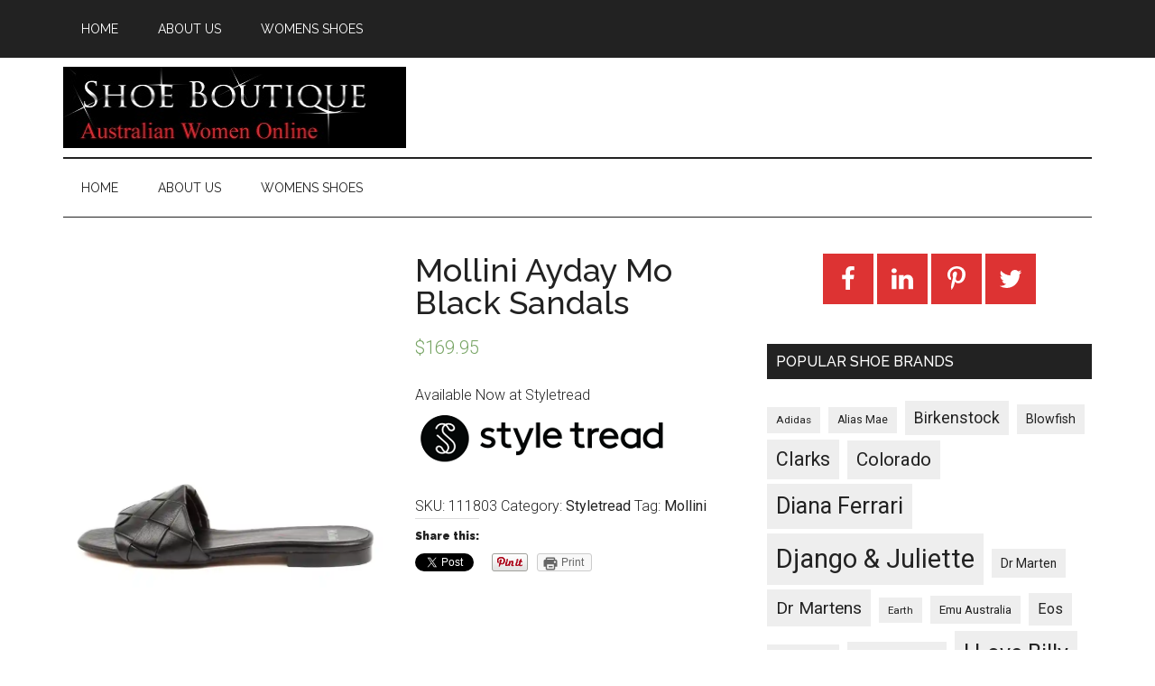

--- FILE ---
content_type: text/html; charset=UTF-8
request_url: https://shoeboutique.net.au/womens-shoes/mollini-ayday-mo-black-sandals/
body_size: 13223
content:
<!DOCTYPE html>
<html lang="en-AU">
<head >
<meta charset="UTF-8" />
<meta name="description" content="This luxe leather slide will make an invaluable addition to your summer collection! Channelling a chic, minimalist aesthetic, AYDAY by Mollini features a wide strap across the foot rendered in chunky woven leather, finished with a square toe for an on-trend feel. This staple style will carry you through the warmer months, versatile enough to complement any look." />
<meta name="keywords" content="Mollini Ayday Mo Black Sandals,19561,Mollini,Black,womens shoes online,Mollini Australia" />
<meta name="viewport" content="width=device-width, initial-scale=1" />
<title>Mollini Ayday Mo Black Sandals</title>
<meta name='robots' content='max-image-preview:large' />
<!-- Jetpack Site Verification Tags -->
<meta name="google-site-verification" content="4VMgHuODVisLH757aEdzEgrO4CRbPkJ7S4XB9_9Z5es" />
<script>window._wca = window._wca || [];</script>
<link rel='dns-prefetch' href='//stats.wp.com' />
<link rel='dns-prefetch' href='//fonts.googleapis.com' />
<link rel='dns-prefetch' href='//s.w.org' />
<link rel='dns-prefetch' href='//i0.wp.com' />
<link rel='dns-prefetch' href='//c0.wp.com' />
<link rel='dns-prefetch' href='//widgets.wp.com' />
<link rel='dns-prefetch' href='//s0.wp.com' />
<link rel='dns-prefetch' href='//0.gravatar.com' />
<link rel='dns-prefetch' href='//1.gravatar.com' />
<link rel='dns-prefetch' href='//2.gravatar.com' />
<link rel="alternate" type="application/rss+xml" title="Shoe Boutique &raquo; Feed" href="https://shoeboutique.net.au/feed/" />
<link rel="alternate" type="application/rss+xml" title="Shoe Boutique &raquo; Comments Feed" href="https://shoeboutique.net.au/comments/feed/" />
<link rel="canonical" href="https://shoeboutique.net.au/womens-shoes/mollini-ayday-mo-black-sandals/" />
<script type="text/javascript">
window._wpemojiSettings = {"baseUrl":"https:\/\/s.w.org\/images\/core\/emoji\/14.0.0\/72x72\/","ext":".png","svgUrl":"https:\/\/s.w.org\/images\/core\/emoji\/14.0.0\/svg\/","svgExt":".svg","source":{"concatemoji":"https:\/\/shoeboutique.net.au\/wp-includes\/js\/wp-emoji-release.min.js?ver=6.0.11"}};
/*! This file is auto-generated */
!function(e,a,t){var n,r,o,i=a.createElement("canvas"),p=i.getContext&&i.getContext("2d");function s(e,t){var a=String.fromCharCode,e=(p.clearRect(0,0,i.width,i.height),p.fillText(a.apply(this,e),0,0),i.toDataURL());return p.clearRect(0,0,i.width,i.height),p.fillText(a.apply(this,t),0,0),e===i.toDataURL()}function c(e){var t=a.createElement("script");t.src=e,t.defer=t.type="text/javascript",a.getElementsByTagName("head")[0].appendChild(t)}for(o=Array("flag","emoji"),t.supports={everything:!0,everythingExceptFlag:!0},r=0;r<o.length;r++)t.supports[o[r]]=function(e){if(!p||!p.fillText)return!1;switch(p.textBaseline="top",p.font="600 32px Arial",e){case"flag":return s([127987,65039,8205,9895,65039],[127987,65039,8203,9895,65039])?!1:!s([55356,56826,55356,56819],[55356,56826,8203,55356,56819])&&!s([55356,57332,56128,56423,56128,56418,56128,56421,56128,56430,56128,56423,56128,56447],[55356,57332,8203,56128,56423,8203,56128,56418,8203,56128,56421,8203,56128,56430,8203,56128,56423,8203,56128,56447]);case"emoji":return!s([129777,127995,8205,129778,127999],[129777,127995,8203,129778,127999])}return!1}(o[r]),t.supports.everything=t.supports.everything&&t.supports[o[r]],"flag"!==o[r]&&(t.supports.everythingExceptFlag=t.supports.everythingExceptFlag&&t.supports[o[r]]);t.supports.everythingExceptFlag=t.supports.everythingExceptFlag&&!t.supports.flag,t.DOMReady=!1,t.readyCallback=function(){t.DOMReady=!0},t.supports.everything||(n=function(){t.readyCallback()},a.addEventListener?(a.addEventListener("DOMContentLoaded",n,!1),e.addEventListener("load",n,!1)):(e.attachEvent("onload",n),a.attachEvent("onreadystatechange",function(){"complete"===a.readyState&&t.readyCallback()})),(e=t.source||{}).concatemoji?c(e.concatemoji):e.wpemoji&&e.twemoji&&(c(e.twemoji),c(e.wpemoji)))}(window,document,window._wpemojiSettings);
</script>
<style type="text/css">
img.wp-smiley,
img.emoji {
	display: inline !important;
	border: none !important;
	box-shadow: none !important;
	height: 1em !important;
	width: 1em !important;
	margin: 0 0.07em !important;
	vertical-align: -0.1em !important;
	background: none !important;
	padding: 0 !important;
}
</style>
	<link rel='stylesheet' id='magazine-pro-theme-css'  href='https://shoeboutique.net.au/wp-content/themes/magazine-pro/style.css?ver=3.0' type='text/css' media='all' />
<link rel='stylesheet' id='wp-block-library-css'  href='https://c0.wp.com/c/6.0.11/wp-includes/css/dist/block-library/style.min.css' type='text/css' media='all' />
<style id='wp-block-library-inline-css' type='text/css'>
.has-text-align-justify{text-align:justify;}
</style>
<link rel='stylesheet' id='mediaelement-css'  href='https://c0.wp.com/c/6.0.11/wp-includes/js/mediaelement/mediaelementplayer-legacy.min.css' type='text/css' media='all' />
<link rel='stylesheet' id='wp-mediaelement-css'  href='https://c0.wp.com/c/6.0.11/wp-includes/js/mediaelement/wp-mediaelement.min.css' type='text/css' media='all' />
<link rel='stylesheet' id='wc-blocks-vendors-style-css'  href='https://c0.wp.com/p/woocommerce/6.9.4/packages/woocommerce-blocks/build/wc-blocks-vendors-style.css' type='text/css' media='all' />
<link rel='stylesheet' id='wc-blocks-style-css'  href='https://c0.wp.com/p/woocommerce/6.9.4/packages/woocommerce-blocks/build/wc-blocks-style.css' type='text/css' media='all' />
<style id='global-styles-inline-css' type='text/css'>
body{--wp--preset--color--black: #000000;--wp--preset--color--cyan-bluish-gray: #abb8c3;--wp--preset--color--white: #ffffff;--wp--preset--color--pale-pink: #f78da7;--wp--preset--color--vivid-red: #cf2e2e;--wp--preset--color--luminous-vivid-orange: #ff6900;--wp--preset--color--luminous-vivid-amber: #fcb900;--wp--preset--color--light-green-cyan: #7bdcb5;--wp--preset--color--vivid-green-cyan: #00d084;--wp--preset--color--pale-cyan-blue: #8ed1fc;--wp--preset--color--vivid-cyan-blue: #0693e3;--wp--preset--color--vivid-purple: #9b51e0;--wp--preset--gradient--vivid-cyan-blue-to-vivid-purple: linear-gradient(135deg,rgba(6,147,227,1) 0%,rgb(155,81,224) 100%);--wp--preset--gradient--light-green-cyan-to-vivid-green-cyan: linear-gradient(135deg,rgb(122,220,180) 0%,rgb(0,208,130) 100%);--wp--preset--gradient--luminous-vivid-amber-to-luminous-vivid-orange: linear-gradient(135deg,rgba(252,185,0,1) 0%,rgba(255,105,0,1) 100%);--wp--preset--gradient--luminous-vivid-orange-to-vivid-red: linear-gradient(135deg,rgba(255,105,0,1) 0%,rgb(207,46,46) 100%);--wp--preset--gradient--very-light-gray-to-cyan-bluish-gray: linear-gradient(135deg,rgb(238,238,238) 0%,rgb(169,184,195) 100%);--wp--preset--gradient--cool-to-warm-spectrum: linear-gradient(135deg,rgb(74,234,220) 0%,rgb(151,120,209) 20%,rgb(207,42,186) 40%,rgb(238,44,130) 60%,rgb(251,105,98) 80%,rgb(254,248,76) 100%);--wp--preset--gradient--blush-light-purple: linear-gradient(135deg,rgb(255,206,236) 0%,rgb(152,150,240) 100%);--wp--preset--gradient--blush-bordeaux: linear-gradient(135deg,rgb(254,205,165) 0%,rgb(254,45,45) 50%,rgb(107,0,62) 100%);--wp--preset--gradient--luminous-dusk: linear-gradient(135deg,rgb(255,203,112) 0%,rgb(199,81,192) 50%,rgb(65,88,208) 100%);--wp--preset--gradient--pale-ocean: linear-gradient(135deg,rgb(255,245,203) 0%,rgb(182,227,212) 50%,rgb(51,167,181) 100%);--wp--preset--gradient--electric-grass: linear-gradient(135deg,rgb(202,248,128) 0%,rgb(113,206,126) 100%);--wp--preset--gradient--midnight: linear-gradient(135deg,rgb(2,3,129) 0%,rgb(40,116,252) 100%);--wp--preset--duotone--dark-grayscale: url('#wp-duotone-dark-grayscale');--wp--preset--duotone--grayscale: url('#wp-duotone-grayscale');--wp--preset--duotone--purple-yellow: url('#wp-duotone-purple-yellow');--wp--preset--duotone--blue-red: url('#wp-duotone-blue-red');--wp--preset--duotone--midnight: url('#wp-duotone-midnight');--wp--preset--duotone--magenta-yellow: url('#wp-duotone-magenta-yellow');--wp--preset--duotone--purple-green: url('#wp-duotone-purple-green');--wp--preset--duotone--blue-orange: url('#wp-duotone-blue-orange');--wp--preset--font-size--small: 13px;--wp--preset--font-size--medium: 20px;--wp--preset--font-size--large: 36px;--wp--preset--font-size--x-large: 42px;}.has-black-color{color: var(--wp--preset--color--black) !important;}.has-cyan-bluish-gray-color{color: var(--wp--preset--color--cyan-bluish-gray) !important;}.has-white-color{color: var(--wp--preset--color--white) !important;}.has-pale-pink-color{color: var(--wp--preset--color--pale-pink) !important;}.has-vivid-red-color{color: var(--wp--preset--color--vivid-red) !important;}.has-luminous-vivid-orange-color{color: var(--wp--preset--color--luminous-vivid-orange) !important;}.has-luminous-vivid-amber-color{color: var(--wp--preset--color--luminous-vivid-amber) !important;}.has-light-green-cyan-color{color: var(--wp--preset--color--light-green-cyan) !important;}.has-vivid-green-cyan-color{color: var(--wp--preset--color--vivid-green-cyan) !important;}.has-pale-cyan-blue-color{color: var(--wp--preset--color--pale-cyan-blue) !important;}.has-vivid-cyan-blue-color{color: var(--wp--preset--color--vivid-cyan-blue) !important;}.has-vivid-purple-color{color: var(--wp--preset--color--vivid-purple) !important;}.has-black-background-color{background-color: var(--wp--preset--color--black) !important;}.has-cyan-bluish-gray-background-color{background-color: var(--wp--preset--color--cyan-bluish-gray) !important;}.has-white-background-color{background-color: var(--wp--preset--color--white) !important;}.has-pale-pink-background-color{background-color: var(--wp--preset--color--pale-pink) !important;}.has-vivid-red-background-color{background-color: var(--wp--preset--color--vivid-red) !important;}.has-luminous-vivid-orange-background-color{background-color: var(--wp--preset--color--luminous-vivid-orange) !important;}.has-luminous-vivid-amber-background-color{background-color: var(--wp--preset--color--luminous-vivid-amber) !important;}.has-light-green-cyan-background-color{background-color: var(--wp--preset--color--light-green-cyan) !important;}.has-vivid-green-cyan-background-color{background-color: var(--wp--preset--color--vivid-green-cyan) !important;}.has-pale-cyan-blue-background-color{background-color: var(--wp--preset--color--pale-cyan-blue) !important;}.has-vivid-cyan-blue-background-color{background-color: var(--wp--preset--color--vivid-cyan-blue) !important;}.has-vivid-purple-background-color{background-color: var(--wp--preset--color--vivid-purple) !important;}.has-black-border-color{border-color: var(--wp--preset--color--black) !important;}.has-cyan-bluish-gray-border-color{border-color: var(--wp--preset--color--cyan-bluish-gray) !important;}.has-white-border-color{border-color: var(--wp--preset--color--white) !important;}.has-pale-pink-border-color{border-color: var(--wp--preset--color--pale-pink) !important;}.has-vivid-red-border-color{border-color: var(--wp--preset--color--vivid-red) !important;}.has-luminous-vivid-orange-border-color{border-color: var(--wp--preset--color--luminous-vivid-orange) !important;}.has-luminous-vivid-amber-border-color{border-color: var(--wp--preset--color--luminous-vivid-amber) !important;}.has-light-green-cyan-border-color{border-color: var(--wp--preset--color--light-green-cyan) !important;}.has-vivid-green-cyan-border-color{border-color: var(--wp--preset--color--vivid-green-cyan) !important;}.has-pale-cyan-blue-border-color{border-color: var(--wp--preset--color--pale-cyan-blue) !important;}.has-vivid-cyan-blue-border-color{border-color: var(--wp--preset--color--vivid-cyan-blue) !important;}.has-vivid-purple-border-color{border-color: var(--wp--preset--color--vivid-purple) !important;}.has-vivid-cyan-blue-to-vivid-purple-gradient-background{background: var(--wp--preset--gradient--vivid-cyan-blue-to-vivid-purple) !important;}.has-light-green-cyan-to-vivid-green-cyan-gradient-background{background: var(--wp--preset--gradient--light-green-cyan-to-vivid-green-cyan) !important;}.has-luminous-vivid-amber-to-luminous-vivid-orange-gradient-background{background: var(--wp--preset--gradient--luminous-vivid-amber-to-luminous-vivid-orange) !important;}.has-luminous-vivid-orange-to-vivid-red-gradient-background{background: var(--wp--preset--gradient--luminous-vivid-orange-to-vivid-red) !important;}.has-very-light-gray-to-cyan-bluish-gray-gradient-background{background: var(--wp--preset--gradient--very-light-gray-to-cyan-bluish-gray) !important;}.has-cool-to-warm-spectrum-gradient-background{background: var(--wp--preset--gradient--cool-to-warm-spectrum) !important;}.has-blush-light-purple-gradient-background{background: var(--wp--preset--gradient--blush-light-purple) !important;}.has-blush-bordeaux-gradient-background{background: var(--wp--preset--gradient--blush-bordeaux) !important;}.has-luminous-dusk-gradient-background{background: var(--wp--preset--gradient--luminous-dusk) !important;}.has-pale-ocean-gradient-background{background: var(--wp--preset--gradient--pale-ocean) !important;}.has-electric-grass-gradient-background{background: var(--wp--preset--gradient--electric-grass) !important;}.has-midnight-gradient-background{background: var(--wp--preset--gradient--midnight) !important;}.has-small-font-size{font-size: var(--wp--preset--font-size--small) !important;}.has-medium-font-size{font-size: var(--wp--preset--font-size--medium) !important;}.has-large-font-size{font-size: var(--wp--preset--font-size--large) !important;}.has-x-large-font-size{font-size: var(--wp--preset--font-size--x-large) !important;}
</style>
<link rel='stylesheet' id='woocommerce-layout-css'  href='https://c0.wp.com/p/woocommerce/6.9.4/assets/css/woocommerce-layout.css' type='text/css' media='all' />
<style id='woocommerce-layout-inline-css' type='text/css'>

	.infinite-scroll .woocommerce-pagination {
		display: none;
	}
</style>
<link rel='stylesheet' id='woocommerce-smallscreen-css'  href='https://c0.wp.com/p/woocommerce/6.9.4/assets/css/woocommerce-smallscreen.css' type='text/css' media='only screen and (max-width: 768px)' />
<link rel='stylesheet' id='woocommerce-general-css'  href='https://c0.wp.com/p/woocommerce/6.9.4/assets/css/woocommerce.css' type='text/css' media='all' />
<style id='woocommerce-inline-inline-css' type='text/css'>
.woocommerce form .form-row .required { visibility: visible; }
</style>
<link rel='stylesheet' id='google-fonts-css'  href='//fonts.googleapis.com/css?family=Roboto%3A300%2C400%7CRaleway%3A400%2C500%2C900&#038;ver=3.0' type='text/css' media='all' />
<link rel='stylesheet' id='simple-social-icons-font-css'  href='https://shoeboutique.net.au/wp-content/plugins/simple-social-icons/css/style.css?ver=3.0.2' type='text/css' media='all' />
<link rel='stylesheet' id='social-logos-css'  href='https://c0.wp.com/p/jetpack/11.4/_inc/social-logos/social-logos.min.css' type='text/css' media='all' />
<link rel='stylesheet' id='jetpack_css-css'  href='https://c0.wp.com/p/jetpack/11.4/css/jetpack.css' type='text/css' media='all' />
<script type='text/javascript' src='https://c0.wp.com/c/6.0.11/wp-includes/js/jquery/jquery.min.js' id='jquery-core-js'></script>
<script type='text/javascript' src='https://c0.wp.com/c/6.0.11/wp-includes/js/jquery/jquery-migrate.min.js' id='jquery-migrate-js'></script>
<script defer type='text/javascript' src='https://stats.wp.com/s-202605.js' id='woocommerce-analytics-js'></script>
<script type='text/javascript' src='https://shoeboutique.net.au/wp-content/themes/magazine-pro/js/entry-date.js?ver=1.0.0' id='magazine-entry-date-js'></script>
<script type='text/javascript' src='https://shoeboutique.net.au/wp-content/themes/magazine-pro/js/responsive-menu.js?ver=1.0.0' id='magazine-responsive-menu-js'></script>
<link rel="https://api.w.org/" href="https://shoeboutique.net.au/wp-json/" /><link rel="alternate" type="application/json" href="https://shoeboutique.net.au/wp-json/wp/v2/product/13729" /><link rel="EditURI" type="application/rsd+xml" title="RSD" href="https://shoeboutique.net.au/xmlrpc.php?rsd" />
<link rel="alternate" type="application/json+oembed" href="https://shoeboutique.net.au/wp-json/oembed/1.0/embed?url=https%3A%2F%2Fshoeboutique.net.au%2Fwomens-shoes%2Fmollini-ayday-mo-black-sandals%2F" />
<link rel="alternate" type="text/xml+oembed" href="https://shoeboutique.net.au/wp-json/oembed/1.0/embed?url=https%3A%2F%2Fshoeboutique.net.au%2Fwomens-shoes%2Fmollini-ayday-mo-black-sandals%2F&#038;format=xml" />
<style>img#wpstats{display:none}</style>
	<style type="text/css">.site-title a { background: url(https://shoeboutique.net.au/wp-content/uploads/2021/03/cropped-shoeboutique.png) no-repeat !important; }</style>
	<noscript><style>.woocommerce-product-gallery{ opacity: 1 !important; }</style></noscript>
	
<!-- Jetpack Open Graph Tags -->
<meta property="og:type" content="article" />
<meta property="og:title" content="Mollini Ayday Mo Black Sandals" />
<meta property="og:url" content="https://shoeboutique.net.au/womens-shoes/mollini-ayday-mo-black-sandals/" />
<meta property="og:description" content="Available Now at Styletread" />
<meta property="article:published_time" content="2019-07-27T01:30:16+00:00" />
<meta property="article:modified_time" content="2021-11-14T03:50:54+00:00" />
<meta property="og:site_name" content="Shoe Boutique" />
<meta property="og:image" content="https://i0.wp.com/shoeboutique.net.au/wp-content/uploads/2021/02/MO12273BLALE_4.jpg?fit=952%2C1100&#038;ssl=1" />
<meta property="og:image:width" content="952" />
<meta property="og:image:height" content="1100" />
<meta property="og:image:alt" content="" />
<meta name="twitter:text:title" content="Mollini Ayday Mo Black Sandals" />
<meta name="twitter:image" content="https://i0.wp.com/shoeboutique.net.au/wp-content/uploads/2021/02/MO12273BLALE_4.jpg?fit=952%2C1100&#038;ssl=1&#038;w=640" />
<meta name="twitter:card" content="summary_large_image" />

<!-- End Jetpack Open Graph Tags -->
<link rel="icon" href="https://i0.wp.com/shoeboutique.net.au/wp-content/uploads/2022/01/cropped-womens-shoes-g7e5d11b6e_640.jpg?fit=32%2C32&#038;ssl=1" sizes="32x32" />
<link rel="icon" href="https://i0.wp.com/shoeboutique.net.au/wp-content/uploads/2022/01/cropped-womens-shoes-g7e5d11b6e_640.jpg?fit=192%2C192&#038;ssl=1" sizes="192x192" />
<link rel="apple-touch-icon" href="https://i0.wp.com/shoeboutique.net.au/wp-content/uploads/2022/01/cropped-womens-shoes-g7e5d11b6e_640.jpg?fit=180%2C180&#038;ssl=1" />
<meta name="msapplication-TileImage" content="https://i0.wp.com/shoeboutique.net.au/wp-content/uploads/2022/01/cropped-womens-shoes-g7e5d11b6e_640.jpg?fit=270%2C270&#038;ssl=1" />
</head>
<body class="product-template-default single single-product postid-13729 wp-custom-logo theme-genesis woocommerce woocommerce-page woocommerce-no-js custom-header header-image content-sidebar genesis-breadcrumbs-hidden genesis-footer-widgets-visible" itemscope itemtype="https://schema.org/WebPage"><svg xmlns="http://www.w3.org/2000/svg" viewBox="0 0 0 0" width="0" height="0" focusable="false" role="none" style="visibility: hidden; position: absolute; left: -9999px; overflow: hidden;" ><defs><filter id="wp-duotone-dark-grayscale"><feColorMatrix color-interpolation-filters="sRGB" type="matrix" values=" .299 .587 .114 0 0 .299 .587 .114 0 0 .299 .587 .114 0 0 .299 .587 .114 0 0 " /><feComponentTransfer color-interpolation-filters="sRGB" ><feFuncR type="table" tableValues="0 0.49803921568627" /><feFuncG type="table" tableValues="0 0.49803921568627" /><feFuncB type="table" tableValues="0 0.49803921568627" /><feFuncA type="table" tableValues="1 1" /></feComponentTransfer><feComposite in2="SourceGraphic" operator="in" /></filter></defs></svg><svg xmlns="http://www.w3.org/2000/svg" viewBox="0 0 0 0" width="0" height="0" focusable="false" role="none" style="visibility: hidden; position: absolute; left: -9999px; overflow: hidden;" ><defs><filter id="wp-duotone-grayscale"><feColorMatrix color-interpolation-filters="sRGB" type="matrix" values=" .299 .587 .114 0 0 .299 .587 .114 0 0 .299 .587 .114 0 0 .299 .587 .114 0 0 " /><feComponentTransfer color-interpolation-filters="sRGB" ><feFuncR type="table" tableValues="0 1" /><feFuncG type="table" tableValues="0 1" /><feFuncB type="table" tableValues="0 1" /><feFuncA type="table" tableValues="1 1" /></feComponentTransfer><feComposite in2="SourceGraphic" operator="in" /></filter></defs></svg><svg xmlns="http://www.w3.org/2000/svg" viewBox="0 0 0 0" width="0" height="0" focusable="false" role="none" style="visibility: hidden; position: absolute; left: -9999px; overflow: hidden;" ><defs><filter id="wp-duotone-purple-yellow"><feColorMatrix color-interpolation-filters="sRGB" type="matrix" values=" .299 .587 .114 0 0 .299 .587 .114 0 0 .299 .587 .114 0 0 .299 .587 .114 0 0 " /><feComponentTransfer color-interpolation-filters="sRGB" ><feFuncR type="table" tableValues="0.54901960784314 0.98823529411765" /><feFuncG type="table" tableValues="0 1" /><feFuncB type="table" tableValues="0.71764705882353 0.25490196078431" /><feFuncA type="table" tableValues="1 1" /></feComponentTransfer><feComposite in2="SourceGraphic" operator="in" /></filter></defs></svg><svg xmlns="http://www.w3.org/2000/svg" viewBox="0 0 0 0" width="0" height="0" focusable="false" role="none" style="visibility: hidden; position: absolute; left: -9999px; overflow: hidden;" ><defs><filter id="wp-duotone-blue-red"><feColorMatrix color-interpolation-filters="sRGB" type="matrix" values=" .299 .587 .114 0 0 .299 .587 .114 0 0 .299 .587 .114 0 0 .299 .587 .114 0 0 " /><feComponentTransfer color-interpolation-filters="sRGB" ><feFuncR type="table" tableValues="0 1" /><feFuncG type="table" tableValues="0 0.27843137254902" /><feFuncB type="table" tableValues="0.5921568627451 0.27843137254902" /><feFuncA type="table" tableValues="1 1" /></feComponentTransfer><feComposite in2="SourceGraphic" operator="in" /></filter></defs></svg><svg xmlns="http://www.w3.org/2000/svg" viewBox="0 0 0 0" width="0" height="0" focusable="false" role="none" style="visibility: hidden; position: absolute; left: -9999px; overflow: hidden;" ><defs><filter id="wp-duotone-midnight"><feColorMatrix color-interpolation-filters="sRGB" type="matrix" values=" .299 .587 .114 0 0 .299 .587 .114 0 0 .299 .587 .114 0 0 .299 .587 .114 0 0 " /><feComponentTransfer color-interpolation-filters="sRGB" ><feFuncR type="table" tableValues="0 0" /><feFuncG type="table" tableValues="0 0.64705882352941" /><feFuncB type="table" tableValues="0 1" /><feFuncA type="table" tableValues="1 1" /></feComponentTransfer><feComposite in2="SourceGraphic" operator="in" /></filter></defs></svg><svg xmlns="http://www.w3.org/2000/svg" viewBox="0 0 0 0" width="0" height="0" focusable="false" role="none" style="visibility: hidden; position: absolute; left: -9999px; overflow: hidden;" ><defs><filter id="wp-duotone-magenta-yellow"><feColorMatrix color-interpolation-filters="sRGB" type="matrix" values=" .299 .587 .114 0 0 .299 .587 .114 0 0 .299 .587 .114 0 0 .299 .587 .114 0 0 " /><feComponentTransfer color-interpolation-filters="sRGB" ><feFuncR type="table" tableValues="0.78039215686275 1" /><feFuncG type="table" tableValues="0 0.94901960784314" /><feFuncB type="table" tableValues="0.35294117647059 0.47058823529412" /><feFuncA type="table" tableValues="1 1" /></feComponentTransfer><feComposite in2="SourceGraphic" operator="in" /></filter></defs></svg><svg xmlns="http://www.w3.org/2000/svg" viewBox="0 0 0 0" width="0" height="0" focusable="false" role="none" style="visibility: hidden; position: absolute; left: -9999px; overflow: hidden;" ><defs><filter id="wp-duotone-purple-green"><feColorMatrix color-interpolation-filters="sRGB" type="matrix" values=" .299 .587 .114 0 0 .299 .587 .114 0 0 .299 .587 .114 0 0 .299 .587 .114 0 0 " /><feComponentTransfer color-interpolation-filters="sRGB" ><feFuncR type="table" tableValues="0.65098039215686 0.40392156862745" /><feFuncG type="table" tableValues="0 1" /><feFuncB type="table" tableValues="0.44705882352941 0.4" /><feFuncA type="table" tableValues="1 1" /></feComponentTransfer><feComposite in2="SourceGraphic" operator="in" /></filter></defs></svg><svg xmlns="http://www.w3.org/2000/svg" viewBox="0 0 0 0" width="0" height="0" focusable="false" role="none" style="visibility: hidden; position: absolute; left: -9999px; overflow: hidden;" ><defs><filter id="wp-duotone-blue-orange"><feColorMatrix color-interpolation-filters="sRGB" type="matrix" values=" .299 .587 .114 0 0 .299 .587 .114 0 0 .299 .587 .114 0 0 .299 .587 .114 0 0 " /><feComponentTransfer color-interpolation-filters="sRGB" ><feFuncR type="table" tableValues="0.098039215686275 1" /><feFuncG type="table" tableValues="0 0.66274509803922" /><feFuncB type="table" tableValues="0.84705882352941 0.41960784313725" /><feFuncA type="table" tableValues="1 1" /></feComponentTransfer><feComposite in2="SourceGraphic" operator="in" /></filter></defs></svg><div class="site-container"><nav class="nav-primary" aria-label="Main" itemscope itemtype="https://schema.org/SiteNavigationElement"><div class="wrap"><ul id="menu-before-header-menu" class="menu genesis-nav-menu menu-primary"><li id="menu-item-16321" class="menu-item menu-item-type-custom menu-item-object-custom menu-item-home menu-item-16321"><a href="http://shoeboutique.net.au/" itemprop="url"><span itemprop="name">Home</span></a></li>
<li id="menu-item-6481" class="menu-item menu-item-type-post_type menu-item-object-page menu-item-6481"><a href="https://shoeboutique.net.au/about-us/" itemprop="url"><span itemprop="name">About Us</span></a></li>
<li id="menu-item-6482" class="menu-item menu-item-type-post_type menu-item-object-page current_page_parent menu-item-6482"><a href="https://shoeboutique.net.au/womens-shoes/" itemprop="url"><span itemprop="name">Womens Shoes</span></a></li>
</ul></div></nav><header class="site-header" itemscope itemtype="https://schema.org/WPHeader"><div class="wrap"><div class="title-area"><p class="site-title" itemprop="headline"><a href="https://shoeboutique.net.au/">Shoe Boutique</a></p><p class="site-description" itemprop="description">Brand name shoe shopping portal</p></div><div class="widget-area header-widget-area"></div></div></header><nav class="nav-secondary" aria-label="Secondary" itemscope itemtype="https://schema.org/SiteNavigationElement"><div class="wrap"><ul id="menu-before-header-menu-1" class="menu genesis-nav-menu menu-secondary"><li class="menu-item menu-item-type-custom menu-item-object-custom menu-item-home menu-item-16321"><a href="http://shoeboutique.net.au/" itemprop="url"><span itemprop="name">Home</span></a></li>
<li class="menu-item menu-item-type-post_type menu-item-object-page menu-item-6481"><a href="https://shoeboutique.net.au/about-us/" itemprop="url"><span itemprop="name">About Us</span></a></li>
<li class="menu-item menu-item-type-post_type menu-item-object-page current_page_parent menu-item-6482"><a href="https://shoeboutique.net.au/womens-shoes/" itemprop="url"><span itemprop="name">Womens Shoes</span></a></li>
</ul></div></nav><div class="site-inner"><div class="content-sidebar-wrap"><main class="content"><div class="woocommerce-notices-wrapper"></div>
			<div id="product-13729" class="post-13729 product type-product status-publish has-post-thumbnail product_cat-styletread product_tag-mollini entry gs-1 gs-odd gs-even gs-featured-content-entry first instock product-type-external">
				<div class="woocommerce-product-gallery woocommerce-product-gallery--with-images woocommerce-product-gallery--columns-4 images" data-columns="4" style="opacity: 0; transition: opacity .25s ease-in-out;">
	<figure class="woocommerce-product-gallery__wrapper">
		<div data-thumb="https://i0.wp.com/shoeboutique.net.au/wp-content/uploads/2021/02/MO12273BLALE_4.jpg?fit=87%2C100&#038;ssl=1" data-thumb-alt="" class="woocommerce-product-gallery__image"><a href="https://i0.wp.com/shoeboutique.net.au/wp-content/uploads/2021/02/MO12273BLALE_4.jpg?fit=952%2C1100&#038;ssl=1"><img width="300" height="347" src="https://i0.wp.com/shoeboutique.net.au/wp-content/uploads/2021/02/MO12273BLALE_4.jpg?fit=300%2C347&amp;ssl=1" class="wp-post-image" alt="" loading="lazy" title="MO12273BLALE_4" data-caption="" data-src="https://i0.wp.com/shoeboutique.net.au/wp-content/uploads/2021/02/MO12273BLALE_4.jpg?fit=952%2C1100&#038;ssl=1" data-large_image="https://i0.wp.com/shoeboutique.net.au/wp-content/uploads/2021/02/MO12273BLALE_4.jpg?fit=952%2C1100&#038;ssl=1" data-large_image_width="952" data-large_image_height="1100" srcset="https://i0.wp.com/shoeboutique.net.au/wp-content/uploads/2021/02/MO12273BLALE_4.jpg?w=952&amp;ssl=1 952w, https://i0.wp.com/shoeboutique.net.au/wp-content/uploads/2021/02/MO12273BLALE_4.jpg?resize=260%2C300&amp;ssl=1 260w, https://i0.wp.com/shoeboutique.net.au/wp-content/uploads/2021/02/MO12273BLALE_4.jpg?resize=886%2C1024&amp;ssl=1 886w, https://i0.wp.com/shoeboutique.net.au/wp-content/uploads/2021/02/MO12273BLALE_4.jpg?resize=768%2C887&amp;ssl=1 768w, https://i0.wp.com/shoeboutique.net.au/wp-content/uploads/2021/02/MO12273BLALE_4.jpg?resize=750%2C867&amp;ssl=1 750w" sizes="(max-width: 300px) 100vw, 300px" /></a></div>	</figure>
</div>

				<div class="summary">
					<h1 class="product_title entry-title">Mollini Ayday Mo Black Sandals</h1><p class="price"><span class="woocommerce-Price-amount amount"><bdi><span class="woocommerce-Price-currencySymbol">&#36;</span>169.95</bdi></span></p>
<div class="woocommerce-product-details__short-description">
	<p>Available Now at Styletread<br /><a href="https://click.linksynergy.com/link?id=t6gNiqgiv1c&#038;offerid=950227.19561&#038;type=15&#038;murl=https%3A%2F%2Fwww.styletread.com.au%2Fayday-black-leather.html" referrerpolicy="no-referrer-when-downgrade" rel="nofollow sponsored" onmousedown="this.rel = 'nofollow sponsored';"><img src="http://shoeboutique.net.au/wp-content/uploads/2021/02/styletread_desktop_logo.png"></a></p>
</div>
<div class="product_meta">

	
	
		<span class="sku_wrapper">SKU: <span class="sku">111803</span></span>

	
	<span class="posted_in">Category: <a href="https://shoeboutique.net.au/product-category/styletread/" rel="tag">Styletread</a></span>
	<span class="tagged_as">Tag: <a href="https://shoeboutique.net.au/product-tag/mollini/" rel="tag">Mollini</a></span>
	
</div>
<div class="sharedaddy sd-sharing-enabled"><div class="robots-nocontent sd-block sd-social sd-social-official sd-sharing"><h3 class="sd-title">Share this:</h3><div class="sd-content"><ul><li class="share-twitter"><a href="https://twitter.com/share" class="twitter-share-button" data-url="https://shoeboutique.net.au/womens-shoes/mollini-ayday-mo-black-sandals/" data-text="Mollini Ayday Mo Black Sandals"  >Tweet</a></li><li class="share-facebook"><div class="fb-share-button" data-href="https://shoeboutique.net.au/womens-shoes/mollini-ayday-mo-black-sandals/" data-layout="button_count"></div></li><li class="share-pinterest"><div class="pinterest_button"><a href="https://www.pinterest.com/pin/create/button/?url=https%3A%2F%2Fshoeboutique.net.au%2Fwomens-shoes%2Fmollini-ayday-mo-black-sandals%2F&#038;media=https%3A%2F%2Fi0.wp.com%2Fshoeboutique.net.au%2Fwp-content%2Fuploads%2F2021%2F02%2FMO12273BLALE_4.jpg%3Ffit%3D952%252C1100%26ssl%3D1&#038;description=Mollini%20Ayday%20Mo%20Black%20Sandals" data-pin-do="buttonPin" data-pin-config="beside"><img src="//assets.pinterest.com/images/pidgets/pinit_fg_en_rect_gray_20.png" /></a></div></li><li class="share-print"><a rel="nofollow noopener noreferrer" data-shared="" class="share-print sd-button" href="https://shoeboutique.net.au/womens-shoes/mollini-ayday-mo-black-sandals/#print" target="_blank" title="Click to print" ><span>Print</span></a></li><li class="share-end"></li></ul></div></div></div>				</div>

				
	<div class="woocommerce-tabs wc-tabs-wrapper">
		<ul class="tabs wc-tabs" role="tablist">
							<li class="description_tab" id="tab-title-description" role="tab" aria-controls="tab-description">
					<a href="#tab-description">
						Description					</a>
				</li>
					</ul>
					<div class="woocommerce-Tabs-panel woocommerce-Tabs-panel--description panel entry-content wc-tab" id="tab-description" role="tabpanel" aria-labelledby="tab-title-description">
				
	<h2>Description</h2>

<p><img src="https://i0.wp.com/www.styletread.com.au/media/catalog/product/M/O/MO12273BLALE_4.jpg?resize=238%2C275&#038;ssl=1" width="238" height="275" align="left" hspace="5" vspace="5" data-recalc-dims="1">This luxe leather slide will make an invaluable addition to your summer collection! Channelling a chic, minimalist aesthetic, AYDAY by Mollini features a wide strap across the foot rendered in chunky woven leather, finished with a square toe for an on-trend feel. This staple style will carry you through the warmer months, versatile enough to complement any look.</p>
<p>Retailer: <a href="https://click.linksynergy.com/link?id=t6gNiqgiv1c&#038;offerid=950227.19561&#038;type=15&#038;murl=https%3A%2F%2Fwww.styletread.com.au%2Fayday-black-leather.html" referrerpolicy="no-referrer-when-downgrade" rel="nofollow sponsored" onmousedown="this.rel = 'nofollow sponsored';">Styletread.com.au</a></p>
<p>Price: $169.95*</p>
<p>Free delivery over $65 and free 30 day returns at Styletread</p>
<p><a href="https://click.linksynergy.com/link?id=t6gNiqgiv1c&#038;offerid=950227.19561&#038;type=15&#038;murl=https%3A%2F%2Fwww.styletread.com.au%2Fayday-black-leather.html" referrerpolicy="no-referrer-when-downgrade" rel="nofollow sponsored" onmousedown="this.rel = 'nofollow sponsored';"><img src="https://i0.wp.com/shoeboutique.net.au/wp-content/uploads/2021/02/Fotolia_25050352_XS.jpg" data-recalc-dims="1"></a></p>
<p>*All prices are quoted in Australian dollars and are subject to change by the retailer</p>
<h3><strong>About Styletread</strong></h3>
<p>Put your best foot forward with Styletread! Australia’s ultimate online destination to shop anything from sandals to boots, their have Men’s and Women’s shoes for every style and budget.</p>
<p>Carrying a selection of homegrown and global labels, such as Django &amp; Juliette, Mollini, Birkenstock, Adidas and Skechers, you’re guaranteed to find the perfect shoes for all occasions.</p>
<p>And that’s not all, their expanding accessories collection includes bags, clutches and wallets from beloved brands like Tony Bianco and Status Anxiety.</p>
<p>With free express delivery on orders over $65 within Australia and $100 to New Zealand &#8211; as well as a free 30-day returns policy &#8211; shopping fashionable and functional footwear has never been easier.</p>
<p><a href="https://click.linksynergy.com/fs-bin/click?id=t6gNiqgiv1c&amp;offerid=310154.113&amp;type=3&amp;subid=0" referrerpolicy="no-referrer-when-downgrade" rel="nofollow sponsored" onmousedown="this.rel = 'nofollow sponsored';"><img src="https://i0.wp.com/shoeboutique.net.au/wp-content/uploads/2021/02/37835_599.gif" data-recalc-dims="1"></a></p>
<div class='sharedaddy sd-block sd-like jetpack-likes-widget-wrapper jetpack-likes-widget-unloaded' id='like-post-wrapper-35188574-13729-6978ac5f590f6' data-src='https://widgets.wp.com/likes/#blog_id=35188574&amp;post_id=13729&amp;origin=shoeboutique.net.au&amp;obj_id=35188574-13729-6978ac5f590f6' data-name='like-post-frame-35188574-13729-6978ac5f590f6' data-title='Like or Reblog'><h3 class="sd-title">Like this:</h3><div class='likes-widget-placeholder post-likes-widget-placeholder' style='height: 55px;'><span class='button'><span>Like</span></span> <span class="loading">Loading...</span></div><span class='sd-text-color'></span><a class='sd-link-color'></a></div>			</div>
		
			</div>


	<section class="related products">

					<h2>Related products</h2>
				
		<ul class="products columns-4">

			
					<li class="entry gs-1 gs-odd gs-even gs-featured-content-entry product type-product post-28732 status-publish first instock product_cat-styletread product_tag-diana-ferrari has-post-thumbnail product-type-external">
	<a href="https://shoeboutique.net.au/womens-shoes/diana-ferrari-koami-df-tan-sandals/" class="woocommerce-LoopProduct-link woocommerce-loop-product__link"><img width="300" height="300" src="https://i0.wp.com/shoeboutique.net.au/wp-content/uploads/2021/11/DF11922TANLE_4.jpg?resize=300%2C300&amp;ssl=1" class="attachment-woocommerce_thumbnail size-woocommerce_thumbnail" alt="" loading="lazy" srcset="https://i0.wp.com/shoeboutique.net.au/wp-content/uploads/2021/11/DF11922TANLE_4.jpg?resize=150%2C150&amp;ssl=1 150w, https://i0.wp.com/shoeboutique.net.au/wp-content/uploads/2021/11/DF11922TANLE_4.jpg?resize=100%2C100&amp;ssl=1 100w, https://i0.wp.com/shoeboutique.net.au/wp-content/uploads/2021/11/DF11922TANLE_4.jpg?resize=540%2C540&amp;ssl=1 540w, https://i0.wp.com/shoeboutique.net.au/wp-content/uploads/2021/11/DF11922TANLE_4.jpg?zoom=2&amp;resize=300%2C300 600w, https://i0.wp.com/shoeboutique.net.au/wp-content/uploads/2021/11/DF11922TANLE_4.jpg?zoom=3&amp;resize=300%2C300 900w" sizes="(max-width: 300px) 100vw, 300px" /><h2 class="woocommerce-loop-product__title">Diana Ferrari Koami Df Tan Sandals</h2>
	<span class="price"><span class="woocommerce-Price-amount amount"><bdi><span class="woocommerce-Price-currencySymbol">&#36;</span>139.95</bdi></span></span>
</a><a href="" data-quantity="1" class="button product_type_external" data-product_id="28732" data-product_sku="46937" aria-label="Buy &ldquo;Diana Ferrari Koami Df Tan Sandals&rdquo;" rel="nofollow">Buy product</a></li>

			
					<li class="entry gs-1 gs-odd gs-even gs-featured-content-entry product type-product post-651 status-publish instock product_cat-styletread product_tag-hael-jax has-post-thumbnail sale product-type-external">
	<a href="https://shoeboutique.net.au/womens-shoes/hael-jax-tansy-multi-sandals/" class="woocommerce-LoopProduct-link woocommerce-loop-product__link">
	<span class="onsale">Sale!</span>
	<img width="300" height="300" src="https://i0.wp.com/shoeboutique.net.au/wp-content/uploads/2021/02/HJ10003NDILE_3.jpg?resize=300%2C300&amp;ssl=1" class="attachment-woocommerce_thumbnail size-woocommerce_thumbnail" alt="" loading="lazy" srcset="https://i0.wp.com/shoeboutique.net.au/wp-content/uploads/2021/02/HJ10003NDILE_3.jpg?resize=150%2C150&amp;ssl=1 150w, https://i0.wp.com/shoeboutique.net.au/wp-content/uploads/2021/02/HJ10003NDILE_3.jpg?resize=100%2C100&amp;ssl=1 100w, https://i0.wp.com/shoeboutique.net.au/wp-content/uploads/2021/02/HJ10003NDILE_3.jpg?resize=600%2C600&amp;ssl=1 600w, https://i0.wp.com/shoeboutique.net.au/wp-content/uploads/2021/02/HJ10003NDILE_3.jpg?resize=540%2C540&amp;ssl=1 540w, https://i0.wp.com/shoeboutique.net.au/wp-content/uploads/2021/02/HJ10003NDILE_3.jpg?resize=180%2C180&amp;ssl=1 180w, https://i0.wp.com/shoeboutique.net.au/wp-content/uploads/2021/02/HJ10003NDILE_3.jpg?zoom=3&amp;resize=300%2C300 900w" sizes="(max-width: 300px) 100vw, 300px" /><h2 class="woocommerce-loop-product__title">Hael &#038; Jax Tansy Multi Sandals</h2>
	<span class="price"><del aria-hidden="true"><span class="woocommerce-Price-amount amount"><bdi><span class="woocommerce-Price-currencySymbol">&#36;</span>189.95</bdi></span></del> <ins><span class="woocommerce-Price-amount amount"><bdi><span class="woocommerce-Price-currencySymbol">&#36;</span>56.98</bdi></span></ins></span>
</a><a href="" data-quantity="1" class="button product_type_external" data-product_id="651" data-product_sku="1200" aria-label="Buy &ldquo;Hael &amp; Jax Tansy Multi Sandals&rdquo;" rel="nofollow">Buy product</a></li>

			
					<li class="entry gs-1 gs-odd gs-even gs-featured-content-entry product type-product post-20720 status-publish instock product_cat-styletread product_tag-i-love-billy product-type-external">
	<a href="https://shoeboutique.net.au/womens-shoes/i-love-billy-jaya-il-black-natural-heel-boots/" class="woocommerce-LoopProduct-link woocommerce-loop-product__link"><img width="300" height="300" src="https://i0.wp.com/shoeboutique.net.au/wp-content/uploads/woocommerce-placeholder.png?resize=300%2C300&amp;ssl=1" class="woocommerce-placeholder wp-post-image" alt="Placeholder" loading="lazy" srcset="https://i0.wp.com/shoeboutique.net.au/wp-content/uploads/woocommerce-placeholder.png?w=1200&amp;ssl=1 1200w, https://i0.wp.com/shoeboutique.net.au/wp-content/uploads/woocommerce-placeholder.png?resize=300%2C300&amp;ssl=1 300w, https://i0.wp.com/shoeboutique.net.au/wp-content/uploads/woocommerce-placeholder.png?resize=1024%2C1024&amp;ssl=1 1024w, https://i0.wp.com/shoeboutique.net.au/wp-content/uploads/woocommerce-placeholder.png?resize=150%2C150&amp;ssl=1 150w, https://i0.wp.com/shoeboutique.net.au/wp-content/uploads/woocommerce-placeholder.png?resize=768%2C768&amp;ssl=1 768w, https://i0.wp.com/shoeboutique.net.au/wp-content/uploads/woocommerce-placeholder.png?resize=100%2C100&amp;ssl=1 100w" sizes="(max-width: 300px) 100vw, 300px" /><h2 class="woocommerce-loop-product__title">I Love Billy Jaya Il Black Natural Heel Boots</h2>
</a><a href="" data-quantity="1" class="button product_type_external" data-product_id="20720" data-product_sku="139658" aria-label="Buy &ldquo;I Love Billy Jaya Il Black Natural Heel Boots&rdquo;" rel="nofollow">Buy product</a></li>

			
					<li class="entry gs-1 gs-odd gs-even gs-featured-content-entry product type-product post-18817 status-publish last instock product_cat-styletread product_tag-birkenstock product-type-external">
	<a href="https://shoeboutique.net.au/womens-shoes/birkenstock-boston-w-narrow-bk-black-shoes/" class="woocommerce-LoopProduct-link woocommerce-loop-product__link"><img width="300" height="300" src="https://i0.wp.com/shoeboutique.net.au/wp-content/uploads/woocommerce-placeholder.png?resize=300%2C300&amp;ssl=1" class="woocommerce-placeholder wp-post-image" alt="Placeholder" loading="lazy" srcset="https://i0.wp.com/shoeboutique.net.au/wp-content/uploads/woocommerce-placeholder.png?w=1200&amp;ssl=1 1200w, https://i0.wp.com/shoeboutique.net.au/wp-content/uploads/woocommerce-placeholder.png?resize=300%2C300&amp;ssl=1 300w, https://i0.wp.com/shoeboutique.net.au/wp-content/uploads/woocommerce-placeholder.png?resize=1024%2C1024&amp;ssl=1 1024w, https://i0.wp.com/shoeboutique.net.au/wp-content/uploads/woocommerce-placeholder.png?resize=150%2C150&amp;ssl=1 150w, https://i0.wp.com/shoeboutique.net.au/wp-content/uploads/woocommerce-placeholder.png?resize=768%2C768&amp;ssl=1 768w, https://i0.wp.com/shoeboutique.net.au/wp-content/uploads/woocommerce-placeholder.png?resize=100%2C100&amp;ssl=1 100w" sizes="(max-width: 300px) 100vw, 300px" /><h2 class="woocommerce-loop-product__title">Birkenstock Boston W Narrow Bk Black Shoes</h2>
</a><a href="" data-quantity="1" class="button product_type_external" data-product_id="18817" data-product_sku="85609" aria-label="Buy &ldquo;Birkenstock Boston W Narrow Bk Black Shoes&rdquo;" rel="nofollow">Buy product</a></li>

			
		</ul>

	</section>
				</div>

			</main><aside class="sidebar sidebar-primary widget-area" role="complementary" aria-label="Primary Sidebar" itemscope itemtype="https://schema.org/WPSideBar"><section id="simple-social-icons-1" class="widget simple-social-icons"><div class="widget-wrap"><ul class="aligncenter"><li class="ssi-facebook"><a href="http://www.facebook.com/australianwomenonline" ><svg role="img" class="social-facebook" aria-labelledby="social-facebook-1"><title id="social-facebook-1">Facebook</title><use xlink:href="https://shoeboutique.net.au/wp-content/plugins/simple-social-icons/symbol-defs.svg#social-facebook"></use></svg></a></li><li class="ssi-linkedin"><a href="http://www.linkedin.com/company/australian-women-online" ><svg role="img" class="social-linkedin" aria-labelledby="social-linkedin-1"><title id="social-linkedin-1">LinkedIn</title><use xlink:href="https://shoeboutique.net.au/wp-content/plugins/simple-social-icons/symbol-defs.svg#social-linkedin"></use></svg></a></li><li class="ssi-pinterest"><a href="http://pinterest.com/auswomenonline/" ><svg role="img" class="social-pinterest" aria-labelledby="social-pinterest-1"><title id="social-pinterest-1">Pinterest</title><use xlink:href="https://shoeboutique.net.au/wp-content/plugins/simple-social-icons/symbol-defs.svg#social-pinterest"></use></svg></a></li><li class="ssi-twitter"><a href="http://www.twitter.com/AusWomenOnline" ><svg role="img" class="social-twitter" aria-labelledby="social-twitter-1"><title id="social-twitter-1">Twitter</title><use xlink:href="https://shoeboutique.net.au/wp-content/plugins/simple-social-icons/symbol-defs.svg#social-twitter"></use></svg></a></li></ul></div></section>
<section id="woocommerce_product_tag_cloud-2" class="widget woocommerce widget_product_tag_cloud"><div class="widget-wrap"><h4 class="widget-title widgettitle">Popular Shoe Brands</h4>
<div class="tagcloud"><a href="https://shoeboutique.net.au/product-tag/adidas/" class="tag-cloud-link tag-link-86 tag-link-position-1" style="font-size: 8.8115942028986pt;" aria-label="Adidas (24 products)">Adidas</a>
<a href="https://shoeboutique.net.au/product-tag/alias-mae/" class="tag-cloud-link tag-link-94 tag-link-position-2" style="font-size: 9.2173913043478pt;" aria-label="Alias Mae (28 products)">Alias Mae</a>
<a href="https://shoeboutique.net.au/product-tag/birkenstock/" class="tag-cloud-link tag-link-162 tag-link-position-3" style="font-size: 13.275362318841pt;" aria-label="Birkenstock (114 products)">Birkenstock</a>
<a href="https://shoeboutique.net.au/product-tag/blowfish/" class="tag-cloud-link tag-link-104 tag-link-position-4" style="font-size: 10.63768115942pt;" aria-label="Blowfish (46 products)">Blowfish</a>
<a href="https://shoeboutique.net.au/product-tag/clarks/" class="tag-cloud-link tag-link-159 tag-link-position-5" style="font-size: 16.048309178744pt;" aria-label="Clarks (293 products)">Clarks</a>
<a href="https://shoeboutique.net.au/product-tag/colorado/" class="tag-cloud-link tag-link-74 tag-link-position-6" style="font-size: 15.507246376812pt;" aria-label="Colorado (247 products)">Colorado</a>
<a href="https://shoeboutique.net.au/product-tag/diana-ferrari/" class="tag-cloud-link tag-link-46 tag-link-position-7" style="font-size: 18.888888888889pt;" aria-label="Diana Ferrari (783 products)">Diana Ferrari</a>
<a href="https://shoeboutique.net.au/product-tag/django-juliette/" class="tag-cloud-link tag-link-38 tag-link-position-8" style="font-size: 22pt;" aria-label="Django &amp; Juliette (2,247 products)">Django &amp; Juliette</a>
<a href="https://shoeboutique.net.au/product-tag/dr-marten/" class="tag-cloud-link tag-link-127 tag-link-position-9" style="font-size: 10.367149758454pt;" aria-label="Dr Marten (42 products)">Dr Marten</a>
<a href="https://shoeboutique.net.au/product-tag/dr-martens/" class="tag-cloud-link tag-link-407 tag-link-position-10" style="font-size: 14.425120772947pt;" aria-label="Dr Martens (169 products)">Dr Martens</a>
<a href="https://shoeboutique.net.au/product-tag/earth/" class="tag-cloud-link tag-link-102 tag-link-position-11" style="font-size: 8.6763285024155pt;" aria-label="Earth (23 products)">Earth</a>
<a href="https://shoeboutique.net.au/product-tag/emu-australia/" class="tag-cloud-link tag-link-163 tag-link-position-12" style="font-size: 9.8937198067633pt;" aria-label="Emu Australia (35 products)">Emu Australia</a>
<a href="https://shoeboutique.net.au/product-tag/eos/" class="tag-cloud-link tag-link-82 tag-link-position-13" style="font-size: 12.193236714976pt;" aria-label="Eos (78 products)">Eos</a>
<a href="https://shoeboutique.net.au/product-tag/hael-jax/" class="tag-cloud-link tag-link-56 tag-link-position-14" style="font-size: 9.1497584541063pt;" aria-label="Hael &amp; Jax (27 products)">Hael &amp; Jax</a>
<a href="https://shoeboutique.net.au/product-tag/hush-puppies/" class="tag-cloud-link tag-link-78 tag-link-position-15" style="font-size: 10.975845410628pt;" aria-label="Hush Puppies (52 products)">Hush Puppies</a>
<a href="https://shoeboutique.net.au/product-tag/i-love-billy/" class="tag-cloud-link tag-link-52 tag-link-position-16" style="font-size: 18.753623188406pt;" aria-label="I Love Billy (740 products)">I Love Billy</a>
<a href="https://shoeboutique.net.au/product-tag/jo-mercer/" class="tag-cloud-link tag-link-409 tag-link-position-17" style="font-size: 18.07729468599pt;" aria-label="Jo Mercer (589 products)">Jo Mercer</a>
<a href="https://shoeboutique.net.au/product-tag/josef-seibel/" class="tag-cloud-link tag-link-114 tag-link-position-18" style="font-size: 8.5410628019324pt;" aria-label="Josef Seibel (22 products)">Josef Seibel</a>
<a href="https://shoeboutique.net.au/product-tag/ko-fashion/" class="tag-cloud-link tag-link-36 tag-link-position-19" style="font-size: 11.449275362319pt;" aria-label="Ko Fashion (61 products)">Ko Fashion</a>
<a href="https://shoeboutique.net.au/product-tag/kumfs/" class="tag-cloud-link tag-link-168 tag-link-position-20" style="font-size: 10.772946859903pt;" aria-label="Kumfs (48 products)">Kumfs</a>
<a href="https://shoeboutique.net.au/product-tag/laguna-quays/" class="tag-cloud-link tag-link-108 tag-link-position-21" style="font-size: 9.4202898550725pt;" aria-label="Laguna Quays (30 products)">Laguna Quays</a>
<a href="https://shoeboutique.net.au/product-tag/los-cabos/" class="tag-cloud-link tag-link-40 tag-link-position-22" style="font-size: 10.367149758454pt;" aria-label="Los Cabos (42 products)">Los Cabos</a>
<a href="https://shoeboutique.net.au/product-tag/mollini/" class="tag-cloud-link tag-link-30 tag-link-position-23" style="font-size: 19.294685990338pt;" aria-label="Mollini (895 products)">Mollini</a>
<a href="https://shoeboutique.net.au/product-tag/naturalizer/" class="tag-cloud-link tag-link-58 tag-link-position-24" style="font-size: 8.1352657004831pt;" aria-label="Naturalizer (19 products)">Naturalizer</a>
<a href="https://shoeboutique.net.au/product-tag/nude/" class="tag-cloud-link tag-link-42 tag-link-position-25" style="font-size: 9.0144927536232pt;" aria-label="Nude (26 products)">Nude</a>
<a href="https://shoeboutique.net.au/product-tag/planet/" class="tag-cloud-link tag-link-66 tag-link-position-26" style="font-size: 11.92270531401pt;" aria-label="Planet (72 products)">Planet</a>
<a href="https://shoeboutique.net.au/product-tag/portland/" class="tag-cloud-link tag-link-120 tag-link-position-27" style="font-size: 8pt;" aria-label="Portland (18 products)">Portland</a>
<a href="https://shoeboutique.net.au/product-tag/puma/" class="tag-cloud-link tag-link-131 tag-link-position-28" style="font-size: 9.0144927536232pt;" aria-label="Puma (26 products)">Puma</a>
<a href="https://shoeboutique.net.au/product-tag/rockport/" class="tag-cloud-link tag-link-404 tag-link-position-29" style="font-size: 12.734299516908pt;" aria-label="Rockport (95 products)">Rockport</a>
<a href="https://shoeboutique.net.au/product-tag/rollie/" class="tag-cloud-link tag-link-112 tag-link-position-30" style="font-size: 12.057971014493pt;" aria-label="Rollie (74 products)">Rollie</a>
<a href="https://shoeboutique.net.au/product-tag/siren/" class="tag-cloud-link tag-link-32 tag-link-position-31" style="font-size: 8.8115942028986pt;" aria-label="Siren (24 products)">Siren</a>
<a href="https://shoeboutique.net.au/product-tag/skechers/" class="tag-cloud-link tag-link-19 tag-link-position-32" style="font-size: 18.685990338164pt;" aria-label="Skechers (723 products)">Skechers</a>
<a href="https://shoeboutique.net.au/product-tag/sol-sana/" class="tag-cloud-link tag-link-24 tag-link-position-33" style="font-size: 10.975845410628pt;" aria-label="Sol Sana (51 products)">Sol Sana</a>
<a href="https://shoeboutique.net.au/product-tag/stegmann/" class="tag-cloud-link tag-link-70 tag-link-position-34" style="font-size: 9.1497584541063pt;" aria-label="Stegmann (27 products)">Stegmann</a>
<a href="https://shoeboutique.net.au/product-tag/supersoft/" class="tag-cloud-link tag-link-26 tag-link-position-35" style="font-size: 18.618357487923pt;" aria-label="Supersoft (714 products)">Supersoft</a>
<a href="https://shoeboutique.net.au/product-tag/taos/" class="tag-cloud-link tag-link-84 tag-link-position-36" style="font-size: 10.028985507246pt;" aria-label="Taos (37 products)">Taos</a>
<a href="https://shoeboutique.net.au/product-tag/teva/" class="tag-cloud-link tag-link-137 tag-link-position-37" style="font-size: 9.0144927536232pt;" aria-label="Teva (26 products)">Teva</a>
<a href="https://shoeboutique.net.au/product-tag/therapy/" class="tag-cloud-link tag-link-28 tag-link-position-38" style="font-size: 13.478260869565pt;" aria-label="Therapy (121 products)">Therapy</a>
<a href="https://shoeboutique.net.au/product-tag/tony-bianco/" class="tag-cloud-link tag-link-60 tag-link-position-39" style="font-size: 10.772946859903pt;" aria-label="Tony Bianco (48 products)">Tony Bianco</a>
<a href="https://shoeboutique.net.au/product-tag/top-end/" class="tag-cloud-link tag-link-64 tag-link-position-40" style="font-size: 18.009661835749pt;" aria-label="Top End (579 products)">Top End</a>
<a href="https://shoeboutique.net.au/product-tag/tres-jolie/" class="tag-cloud-link tag-link-393 tag-link-position-41" style="font-size: 8.4057971014493pt;" aria-label="Tres Jolie (21 products)">Tres Jolie</a>
<a href="https://shoeboutique.net.au/product-tag/verali/" class="tag-cloud-link tag-link-62 tag-link-position-42" style="font-size: 14.019323671498pt;" aria-label="Verali (146 products)">Verali</a>
<a href="https://shoeboutique.net.au/product-tag/walnut/" class="tag-cloud-link tag-link-92 tag-link-position-43" style="font-size: 11.719806763285pt;" aria-label="Walnut (67 products)">Walnut</a>
<a href="https://shoeboutique.net.au/product-tag/woden/" class="tag-cloud-link tag-link-155 tag-link-position-44" style="font-size: 8.5410628019324pt;" aria-label="Woden (22 products)">Woden</a>
<a href="https://shoeboutique.net.au/product-tag/ziera/" class="tag-cloud-link tag-link-153 tag-link-position-45" style="font-size: 17.739130434783pt;" aria-label="Ziera (518 products)">Ziera</a></div></div></section>
</aside></div></div><div class="footer-widgets"><div class="wrap"><div class="widget-area footer-widgets-1 footer-widget-area"><section id="text-1" class="widget widget_text"><div class="widget-wrap">			<div class="textwidget"><p>The Shoe Boutique is brought to you by <a href="https://australianwomenonline.com/">Australian Women Online</a>, a leading web publisher of content for women in Australia.</p>
</div>
		</div></section>
</div><div class="widget-area footer-widgets-2 footer-widget-area">
		<section id="recent-posts-3" class="widget widget_recent_entries"><div class="widget-wrap">
		<h4 class="widget-title widgettitle">Recent</h4>

		<ul>
											<li>
					<a href="https://shoeboutique.net.au/technological-advancement-revolutionises-clothing/">Technological Advancement Revolutionises Clothing</a>
									</li>
											<li>
					<a href="https://shoeboutique.net.au/womens-fashion-today-is-finally-more-sustainable/">Women’s Fashion Today Is Finally More Sustainable</a>
									</li>
											<li>
					<a href="https://shoeboutique.net.au/how-the-footwear-industry-is-changing-with-its-target-market/">How The Footwear Industry Is Changing With Its Target Market</a>
									</li>
											<li>
					<a href="https://shoeboutique.net.au/volley-x-australian-open-shoe-collaboration-limited-edition-release/">Volley x Australian Open Shoe collaboration limited edition release</a>
									</li>
											<li>
					<a href="https://shoeboutique.net.au/sauconys-white-noise-collection/">Saucony’s White Noise Collection</a>
									</li>
					</ul>

		</div></section>
</div><div class="widget-area footer-widgets-3 footer-widget-area"><section id="search-3" class="widget widget_search"><div class="widget-wrap"><h4 class="widget-title widgettitle">Search</h4>
<form class="search-form" method="get" action="https://shoeboutique.net.au/" role="search" itemprop="potentialAction" itemscope itemtype="https://schema.org/SearchAction"><input class="search-form-input" type="search" name="s" id="searchform-1" placeholder="Search the site ..." itemprop="query-input"><input class="search-form-submit" type="submit" value="Search"><meta content="https://shoeboutique.net.au/?s={s}" itemprop="target"></form></div></section>
</div></div></div><footer class="site-footer" itemscope itemtype="https://schema.org/WPFooter"><div class="wrap"><p><br><br> Shoe Boutique is brought to you by <a href="http://www.australianwomenonline.com.au">Australian Women Online</a> &copy; Copyright 2007 - 2021 Deborah Robinson ABN 38 119 171 979 &middot; All Rights Reserved</p>
</div></footer></div><script type="application/ld+json">{"@context":"https:\/\/schema.org\/","@type":"Product","@id":"https:\/\/shoeboutique.net.au\/womens-shoes\/mollini-ayday-mo-black-sandals\/#product","name":"Mollini Ayday Mo Black Sandals","url":"https:\/\/shoeboutique.net.au\/womens-shoes\/mollini-ayday-mo-black-sandals\/","description":"Available Now at Styletread","image":"https:\/\/shoeboutique.net.au\/wp-content\/uploads\/2021\/02\/MO12273BLALE_4.jpg","sku":"111803","offers":[{"@type":"Offer","price":"169.95","priceValidUntil":"2027-12-31","priceSpecification":{"price":"169.95","priceCurrency":"AUD","valueAddedTaxIncluded":"false"},"priceCurrency":"AUD","availability":"http:\/\/schema.org\/InStock","url":"https:\/\/shoeboutique.net.au\/womens-shoes\/mollini-ayday-mo-black-sandals\/","seller":{"@type":"Organization","name":"Shoe Boutique","url":"https:\/\/shoeboutique.net.au"}}]}</script><style type="text/css" media="screen">#simple-social-icons-1 ul li a, #simple-social-icons-1 ul li a:hover, #simple-social-icons-1 ul li a:focus { background-color: #dd3333 !important; border-radius: 0px; color: #ffffff !important; border: 0px #ffffff solid !important; font-size: 28px; padding: 14px; }  #simple-social-icons-1 ul li a:hover, #simple-social-icons-1 ul li a:focus { background-color: #222222 !important; border-color: #ffffff !important; color: #ffffff !important; }  #simple-social-icons-1 ul li a:focus { outline: 1px dotted #222222 !important; }</style>	<script type="text/javascript">
		(function () {
			var c = document.body.className;
			c = c.replace(/woocommerce-no-js/, 'woocommerce-js');
			document.body.className = c;
		})();
	</script>
	
	<script type="text/javascript">
		window.WPCOM_sharing_counts = {"https:\/\/shoeboutique.net.au\/womens-shoes\/mollini-ayday-mo-black-sandals\/":13729};
	</script>
							<script>!function(d,s,id){var js,fjs=d.getElementsByTagName(s)[0],p=/^http:/.test(d.location)?'http':'https';if(!d.getElementById(id)){js=d.createElement(s);js.id=id;js.src=p+'://platform.twitter.com/widgets.js';fjs.parentNode.insertBefore(js,fjs);}}(document, 'script', 'twitter-wjs');</script>
						<div id="fb-root"></div>
			<script>(function(d, s, id) { var js, fjs = d.getElementsByTagName(s)[0]; if (d.getElementById(id)) return; js = d.createElement(s); js.id = id; js.src = 'https://connect.facebook.net/en_AU/sdk.js#xfbml=1&amp;appId=249643311490&version=v2.3'; fjs.parentNode.insertBefore(js, fjs); }(document, 'script', 'facebook-jssdk'));</script>
			<script>
			document.body.addEventListener( 'is.post-load', function() {
				if ( 'undefined' !== typeof FB ) {
					FB.XFBML.parse();
				}
			} );
			</script>
								<script type="text/javascript">
				( function () {
					// Pinterest shared resources
					var s = document.createElement( 'script' );
					s.type = 'text/javascript';
					s.async = true;
					s.setAttribute( 'data-pin-hover', true );					s.src = window.location.protocol + '//assets.pinterest.com/js/pinit.js';
					var x = document.getElementsByTagName( 'script' )[ 0 ];
					x.parentNode.insertBefore(s, x);
					// if 'Pin it' button has 'counts' make container wider
					function init() {
						var shares = document.querySelectorAll( 'li.share-pinterest' );
						for ( var i = 0; i < shares.length; i++ ) {
							var share = shares[ i ];
							if ( share.querySelector( 'a span:visible' ) ) {
								share.style.width = '80px';
							}
						}
					}

					if ( document.readyState !== 'complete' ) {
						document.addEventListener( 'load', init );
					} else {
						init();
					}
				} )();
			</script>
		<script type='text/javascript' src='https://c0.wp.com/p/jetpack/11.4/_inc/build/photon/photon.min.js' id='jetpack-photon-js'></script>
<script type='text/javascript' id='wc-single-product-js-extra'>
/* <![CDATA[ */
var wc_single_product_params = {"i18n_required_rating_text":"Please select a rating","review_rating_required":"yes","flexslider":{"rtl":false,"animation":"slide","smoothHeight":true,"directionNav":false,"controlNav":"thumbnails","slideshow":false,"animationSpeed":500,"animationLoop":false,"allowOneSlide":false},"zoom_enabled":"","zoom_options":[],"photoswipe_enabled":"","photoswipe_options":{"shareEl":false,"closeOnScroll":false,"history":false,"hideAnimationDuration":0,"showAnimationDuration":0},"flexslider_enabled":""};
/* ]]> */
</script>
<script type='text/javascript' src='https://c0.wp.com/p/woocommerce/6.9.4/assets/js/frontend/single-product.min.js' id='wc-single-product-js'></script>
<script type='text/javascript' src='https://c0.wp.com/p/woocommerce/6.9.4/assets/js/jquery-blockui/jquery.blockUI.min.js' id='jquery-blockui-js'></script>
<script type='text/javascript' src='https://c0.wp.com/p/woocommerce/6.9.4/assets/js/js-cookie/js.cookie.min.js' id='js-cookie-js'></script>
<script type='text/javascript' id='woocommerce-js-extra'>
/* <![CDATA[ */
var woocommerce_params = {"ajax_url":"\/wp-admin\/admin-ajax.php","wc_ajax_url":"\/?wc-ajax=%%endpoint%%"};
/* ]]> */
</script>
<script type='text/javascript' src='https://c0.wp.com/p/woocommerce/6.9.4/assets/js/frontend/woocommerce.min.js' id='woocommerce-js'></script>
<script type='text/javascript' id='wc-cart-fragments-js-extra'>
/* <![CDATA[ */
var wc_cart_fragments_params = {"ajax_url":"\/wp-admin\/admin-ajax.php","wc_ajax_url":"\/?wc-ajax=%%endpoint%%","cart_hash_key":"wc_cart_hash_731db53502b5798ab24efb12f2911c38","fragment_name":"wc_fragments_731db53502b5798ab24efb12f2911c38","request_timeout":"5000"};
/* ]]> */
</script>
<script type='text/javascript' src='https://c0.wp.com/p/woocommerce/6.9.4/assets/js/frontend/cart-fragments.min.js' id='wc-cart-fragments-js'></script>
<script type='text/javascript' id='wc-cart-fragments-js-after'>
		jQuery( 'body' ).bind( 'wc_fragments_refreshed', function() {
			var jetpackLazyImagesLoadEvent;
			try {
				jetpackLazyImagesLoadEvent = new Event( 'jetpack-lazy-images-load', {
					bubbles: true,
					cancelable: true
				} );
			} catch ( e ) {
				jetpackLazyImagesLoadEvent = document.createEvent( 'Event' )
				jetpackLazyImagesLoadEvent.initEvent( 'jetpack-lazy-images-load', true, true );
			}
			jQuery( 'body' ).get( 0 ).dispatchEvent( jetpackLazyImagesLoadEvent );
		} );
		
</script>
<script type='text/javascript' src='https://c0.wp.com/p/jetpack/11.4/_inc/build/likes/queuehandler.min.js' id='jetpack_likes_queuehandler-js'></script>
<script type='text/javascript' id='sharing-js-js-extra'>
/* <![CDATA[ */
var sharing_js_options = {"lang":"en","counts":"1","is_stats_active":"1"};
/* ]]> */
</script>
<script type='text/javascript' src='https://c0.wp.com/p/jetpack/11.4/_inc/build/sharedaddy/sharing.min.js' id='sharing-js-js'></script>
<script type='text/javascript' id='sharing-js-js-after'>
var windowOpen;
			( function () {
				function matches( el, sel ) {
					return !! (
						el.matches && el.matches( sel ) ||
						el.msMatchesSelector && el.msMatchesSelector( sel )
					);
				}

				document.body.addEventListener( 'click', function ( event ) {
					if ( ! event.target ) {
						return;
					}

					var el;
					if ( matches( event.target, 'a.share-facebook' ) ) {
						el = event.target;
					} else if ( event.target.parentNode && matches( event.target.parentNode, 'a.share-facebook' ) ) {
						el = event.target.parentNode;
					}

					if ( el ) {
						event.preventDefault();

						// If there's another sharing window open, close it.
						if ( typeof windowOpen !== 'undefined' ) {
							windowOpen.close();
						}
						windowOpen = window.open( el.getAttribute( 'href' ), 'wpcomfacebook', 'menubar=1,resizable=1,width=600,height=400' );
						return false;
					}
				} );
			} )();
</script>
	<iframe src='https://widgets.wp.com/likes/master.html?ver=202605#ver=202605&#038;lang=en-au' scrolling='no' id='likes-master' name='likes-master' style='display:none;'></iframe>
	<div id='likes-other-gravatars'><div class="likes-text"><span>%d</span> bloggers like this:</div><ul class="wpl-avatars sd-like-gravatars"></ul></div>
	<!-- WooCommerce JavaScript -->
<script type="text/javascript">
jQuery(function($) { 
_wca.push({
			'_en': 'woocommerceanalytics_product_view',
			'pi': '13729',
			'pn': 'Mollini Ayday Mo Black Sandals',
			'pc': 'Styletread',
			'pp': '169.95',
			'pt': 'external','blog_id': '35188574', 'ui': 'null', 'url': 'https://shoeboutique.net.au', 'woo_version': '6.9.4', 'cart_page_contains_cart_block': '0', 'cart_page_contains_cart_shortcode': '0', 'checkout_page_contains_checkout_block': '0', 'checkout_page_contains_checkout_shortcode': '0', 
		});
 });
</script>
<script src='https://stats.wp.com/e-202605.js' defer></script>
<script>
	_stq = window._stq || [];
	_stq.push([ 'view', {v:'ext',j:'1:11.4',blog:'35188574',post:'13729',tz:'11',srv:'shoeboutique.net.au'} ]);
	_stq.push([ 'clickTrackerInit', '35188574', '13729' ]);
</script>
</body><script>'undefined'=== typeof _trfq || (window._trfq = []);'undefined'=== typeof _trfd && (window._trfd=[]),_trfd.push({'tccl.baseHost':'secureserver.net'},{'ap':'cpbh-mt'},{'server':'p3plmcpnl496993'},{'dcenter':'p3'},{'cp_id':'3254547'},{'cp_cache':''},{'cp_cl':'8'}) // Monitoring performance to make your website faster. If you want to opt-out, please contact web hosting support.</script><script src='https://img1.wsimg.com/traffic-assets/js/tccl.min.js'></script></html>
